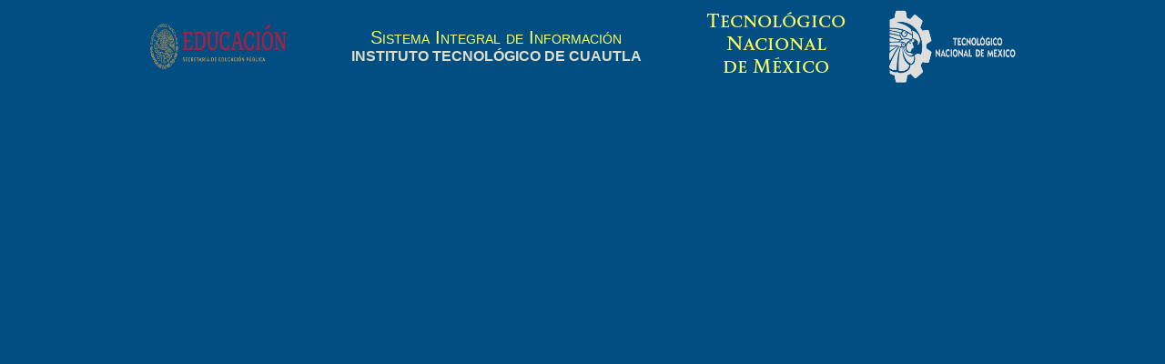

--- FILE ---
content_type: text/html
request_url: http://sii.cuautla.tecnm.mx/encabezado.php
body_size: 555
content:
<!DOCTYPE html PUBLIC "-//W3C//DTD XHTML 1.0 Transitional//EN" "http://www.w3.org/TR/xhtml1/DTD/xhtml1-transitional.dtd">
<html xmlns="http://www.w3.org/1999/xhtml">
<head>	
<meta http-equiv="Content-Type" content="text/html; charset=iso-8859-1" />
<title>SII :: Home</title>

<link rel="stylesheet" href="http://sii.cuautla.tecnm.mx/includes/css/tec_estilo_encabezado.css" type="text/css" />
<link rel="stylesheet" href="http://sii.cuautla.tecnm.mx/includes/css/encabezados.css" type="text/css" />



</head>

<body>
<table width="1000" align="center">
	<tr>
	<td><img src="img/sepok.png" width="150" height="50"/> </td>
	<td>
		<font class="titulo1">Sistema Integral de Información</font>
		<br>
		<font class="titulo2">INSTITUTO TECNOLÓGICO DE CUAUTLA</font>
	</td>
	<td id="dgest">
	  			<font class="titulo1">Tecnológico</font>
	  			<br>
	  			<font class="titulo1">Nacional</font>
	  			<br>
	  			<font class="titulo1">de México</font>
	  			<br>
	  	</td>
	  	<td><img src="img/TecNMBlanco.png" width="140" height="80"/> </td>
	</tr>
</table>
</body>
</html>



--- FILE ---
content_type: text/css
request_url: http://sii.cuautla.tecnm.mx/includes/css/tec_estilo_encabezado.css
body_size: 830
content:
body {
	font-family: Verdana, Geneva, Arial, Helvetica, sans-serif;
	font-variant:small-caps;
	text-align:center;
	background-color: #014E82;
}

.titulo1 { font-size: 20px; color: #FFFF66;}

.titulo2 { font-size: 16px; font-weight:bold; color: #DEDECA;  }


/***********************************************/
/* Layout Divs                                 */
/***********************************************/
#siteName{
	margin: 0px;
	padding: 16px 0px 8px 0px;
	color: #ffffff;
	font-weight: normal;
}


#masthead{
	position: static;
	top: 0px;
	left: 2%;
	right: 2%;
	width:95.6%;
	
}

/************* globalNav styles ****************/

#globalNav{
position: relative;
width: 100%;
min-width: 640px;
height: 22px;
color: #cccccc;
padding: 0px;
margin: 0px;
background-image: url(../../img/menu/glbnav_background.gif);
}

#globalNav img{
	margin-bottom: -4px;
 
}

#gnl {
	position: absolute;
	top: 0px;
	left:0px;
}

#gnr {
	position: absolute;
	top: 0px;
	right:0px;
}

#globalLink{
	position: absolute;
	top: 4px;
	height: 15px;
	min-width: 640px;
	padding: 0px;
	margin: 0px;
	left: 10px;
	z-index: 100;
}

a.glink, a.glink:visited{
 	font-size: small;
 	color: #000000;
	font-weight: bold;
	margin: 0px;
	padding: 2px 5px 4px 5px;
	border-right: 1px solid #8FB8BC;
	text-decoration: none;
}

a.glink:hover{
  	background-image: url(../../img/menu/glblnav_selected.gif);
	text-decoration: none;
}

.skipLinks {display: none;}

/************ subglobalNav styles **************/

.subglobalNav{
	position: absolute;
	top: 104px;
	left: 0px;
	/*width: 100%;*/
	min-width: 640px;
	height: 18px;
	padding: 0px 0px 0px 10px;
	visibility: hidden;
	font-size:11px;
	font-variant: normal;
	color: #FFFFFF;
}

.subglobalNav a:link, .subglobalNav a:visited {
	color: #FFFFFF;
	text-decoration: none;
}

.subglobalNav a:hover{
/*	background-image: url(../../img/menu/glblnav_selected.gif);*/
	color: #FFFF66; 
	text-decoration: none;
}


/************ sub_subglobalNav styles **************/
.sub_subglobalNav{
	position: absolute;
	top: 120px;
	left: 20px;
	/*width: 100%;*/
	min-width: 640px;
	height: 18px;
	padding: 0px 0px 0px 10px;
	visibility: hidden;
	font-size:11px;
	font-variant: normal;
	color: #FFFFFF;/*DEDECA;*/
}

.sub_subglobalNav a:link, .sub_subglobalNav a:visited {
	color: #DEDECA;
	text-decoration: none;

}

.sub_subglobalNav a:hover{
	color: #FFFF00;
	text-decoration: none;
}

/************ sesion styles **************/
#sesion{
	position: absolute;
	top: 5px;
	right: 6px;
	z-index: 101;
	font-size: 11px;
}
 
#sesion a:link {
	font-weight: bold;
	color: #014E82;
	text-decoration:none;
}

#sesion a:hover{
	margin: 0px;
}

--- FILE ---
content_type: text/css
request_url: http://sii.cuautla.tecnm.mx/includes/css/encabezados.css
body_size: 160
content:
@font-face {
        font-family: "SoberanaTitular-Bold";
        src: url("/includes/css/SoberanaTitular-Bold.otf") format("opentype");
}

#dgest {
        font-family: "SoberanaTitular-Bold";
        color: #969498;
        font-size: 22px;
}

